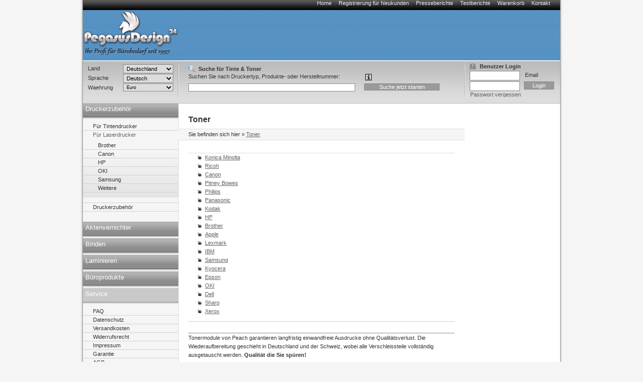

--- FILE ---
content_type: text/html; charset=utf-8
request_url: https://www.pegasusdesign24.de/toner/toner.html
body_size: 9254
content:
<!DOCTYPE html PUBLIC "-//W3C//DTD XHTML 1.0 Transitional//EN" "http://www.w3.org/TR/xhtml1/DTD/xhtml1-transitional.dtd">
<html xmlns="http://www.w3.org/1999/xhtml" lang="de" xml:lang="de">
<head>
<meta http-equiv="Content-Type" content="text/html; charset=utf-8" />

<!-- Peach Laminierfolien, Binderücken, Tintenpatronen, Toner, u.v.m., 9 -->

<TITLE>Peach Laminierfolien, Binderücken, Tintenpatronen, Toner, u.v.m.</TITLE>
<META name="keywords" content="Laminierfolien, Laminiergerät, Binderücken, Bindegerät, Aktenvernichter, Scheidegeräte, Tintenpatronen, Toner, Bürobedarf, Peach" />
<META name="description" content="Günstige Laminierfolien und Binderücken in Schweizer Qualität. Peach Tintenpatronen und Toner, die  Alternative zu teuren original Tintenpatronen. Seit 2001 bekannt für günstige und hochwertige Produkte im Bereich Bürobedarf." />


<meta name="content-language" content="de" />
<meta name="page-topic" content="Computer" />
<meta name="revisit-after" content="10 days" />
<meta name="robots" content="index, follow" />
<meta name="google-site-verification" content="FwGycOC8mMYGWbWMo8saaGmA1qb60Yh5SYLvtMegpuY"/>
<base href="//www.pegasusdesign24.de/" />
<link rel="icon" href="favico.ico" type="image/ico" />
<link rel="shortcut icon" href="favico.ico" />


<link rel="stylesheet" type="text/css" href="css/modernproducts.css" media="screen, projection" />
<link rel="stylesheet" type="text/css" href="css/4/print.css" media="print" />
<link rel="stylesheet" type="text/css" href="css/4/screen.css" media="screen, projection" />
<link rel="stylesheet" type="text/css" href="css/4/parts.css" media="all" />
<!--[if lt IE 7]><link rel="stylesheet" type="text/css" href="css/4/screen_ie6.css" media="all" /><![endif]-->


<!-- Google Analytics Tracking Code -->

<script>
		  (function(i,s,o,g,r,a,m){i['GoogleAnalyticsObject']=r;i[r]=i[r]||function(){
		  (i[r].q=i[r].q||[]).push(arguments)},i[r].l=1*new Date();a=s.createElement(o),
		  m=s.getElementsByTagName(o)[0];a.async=1;a.src=g;m.parentNode.insertBefore(a,m)
		  })(window,document,'script','//www.google-analytics.com/analytics.js','ga');
		
			ga('create', 'UA-384490-17', 'auto');
			ga('send', 'pageview');
					  
</script>

<script type="text/javascript" language="javascript">
	var open_init_menu = false;
	var close_all_menus = false;

		// remote scripting library
		// (c) copyright 2005 modernmethod, inc
		var sajax_debug_mode = false;
		var sajax_request_type = "GET";
		var sajax_target_id = "";
		var sajax_failure_redirect = "";

		function sajax_debug(text) {
			if (sajax_debug_mode)
				alert(text);
		}

 		function sajax_init_object() {
 			sajax_debug("sajax_init_object() called..")

 			var A;

 			var msxmlhttp = new Array(
				'Msxml2.XMLHTTP.5.0',
				'Msxml2.XMLHTTP.4.0',
				'Msxml2.XMLHTTP.3.0',
				'Msxml2.XMLHTTP',
				'Microsoft.XMLHTTP');
			for (var i = 0; i < msxmlhttp.length; i++) {
				try {
					A = new ActiveXObject(msxmlhttp[i]);
				} catch (e) {
					A = null;
				}
			}

			if(!A && typeof XMLHttpRequest != "undefined")
				A = new XMLHttpRequest();
			if (!A)
				sajax_debug("Could not create connection object.");
			return A;
		}

		var sajax_requests = new Array();

		function sajax_cancel() {
			for (var i = 0; i < sajax_requests.length; i++)
				sajax_requests[i].abort();
		}

		function sajax_do_call(func_name, args) {
			var i, x, n;
			var uri;
			var post_data;
			var target_id;

			sajax_debug("in sajax_do_call().." + sajax_request_type + "/" + sajax_target_id);
			target_id = sajax_target_id;
			if (typeof(sajax_request_type) == "undefined" || sajax_request_type == "")
				sajax_request_type = "GET";

			uri = "/toner/toner.html";
			if (sajax_request_type == "GET") {

				if (uri.indexOf("?") == -1)
					uri += "?rs=" + escape(func_name);
				else
					uri += "&rs=" + escape(func_name);
				uri += "&rst=" + escape(sajax_target_id);
				uri += "&rsrnd=" + new Date().getTime();

				for (i = 0; i < args.length-1; i++)
					uri += "&rsargs[]=" + escape(args[i]);

				post_data = null;
			}
			else if (sajax_request_type == "POST") {
				post_data = "rs=" + escape(func_name);
				post_data += "&rst=" + escape(sajax_target_id);
				post_data += "&rsrnd=" + new Date().getTime();

				for (i = 0; i < args.length-1; i++)
					post_data = post_data + "&rsargs[]=" + escape(args[i]);
			}
			else {
				alert("Illegal request type: " + sajax_request_type);
			}

			x = sajax_init_object();
			if (x == null) {
				if (sajax_failure_redirect != "") {
					location.href = sajax_failure_redirect;
					return false;
				} else {
					sajax_debug("NULL sajax object for user agent:\n" + navigator.userAgent);
					return false;
				}
			} else {
				x.open(sajax_request_type, uri, true);
				// window.open(uri);

				sajax_requests[sajax_requests.length] = x;

				if (sajax_request_type == "POST") {
					x.setRequestHeader("Method", "POST " + uri + " HTTP/1.1");
					x.setRequestHeader("Content-Type", "application/x-www-form-urlencoded");
				}

				x.onreadystatechange = function() {
					if (x.readyState != 4)
						return;

					sajax_debug("received " + x.responseText);

					var status;
					var data;
					var txt = x.responseText.replace(/^\s*|\s*$/g,"");
					status = txt.charAt(0);
					data = txt.substring(2);

					if (status == "") {
						// let's just assume this is a pre-response bailout and let it slide for now
					} else if (status == "-")
						alert("Error: " + data);
					else {
						if (target_id != "")
							document.getElementById(target_id).innerHTML = eval(data);
						else {
							try {
								var callback;
								var extra_data = false;
								if (typeof args[args.length-1] == "object") {
									callback = args[args.length-1].callback;
									extra_data = args[args.length-1].extra_data;
								} else {
									callback = args[args.length-1];
								}
								callback(eval(data), extra_data);
							} catch (e) {
								sajax_debug("Caught error " + e + ": Could not eval " + data );
							}
						}
					}
				}
			}

			sajax_debug(func_name + " uri = " + uri + "/post = " + post_data);
			x.send(post_data);
			sajax_debug(func_name + " waiting..");
			delete x;
			return true;
		}

		
		// wrapper for ajax_search_results
		function x_ajax_search_results() {
			sajax_do_call("ajax_search_results",
				x_ajax_search_results.arguments);
		}

		function getCurrency() {
	return "Euro";
}
function getQuery() {
	return document.getElementById("search_query").value;
}

</script>
<script type="text/javascript" src="js/menu.js"></script>
<script type="text/javascript" src="js/position.js"></script>
<script type="text/javascript" src="js/func.js"></script>
<script type="text/javascript" src="js/jquery.js"></script>
<script type="text/javascript" src="js/jq-innerfade.js"></script>
<script type="text/javascript">
$(document).ready(
	function(){
		$('ul#header_banners').innerfade({
			speed: 3000,
			timeout: 8000,
			type: 'sequence'
		});
});
</script>
<link href="css/4/tablesorter.css" rel="stylesheet" type="text/css"/>
<link href="css/4/tabledef.css" rel="stylesheet" type="text/css"/>
<script src="js/tablesorter.js" type="text/javascript"></script>
<script src="js/jquery.qtip-1.0.0-rc3.min.js" type="text/javascript"></script>

            <link rel="canonical" href="https://www.pegasusdesign24.de/toner/toner.html">
    </head>
<body>
<div id="ajaxSearchDiv"></div>
<div id="wrap">
    	<ul id="headernavi">
        <li><a href="./" title="">Home</a></li>
				<li><a href="signup.php" title="" rel="nofollow">Registrierung für Neukunden</a></li>
    	<li><a href="pressreviews.php" title="">Presseberichte</a></li>
    	<li><a href="testreviews.php" title="">Testberichte</a></li>
		<li><a href="basket.php" title="" rel="nofollow">Warenkorb</a></li>
		<li><a href="contact.php" title="">Kontakt</a></li>
		    </ul>
		    <div id="head"  style="background-image: url(images/sitelogo/pegasusdesign/pegasus_logo.jpg);background-repeat:no-repeat;">
				<div id="logo" >
				<a href="./">
										<p>&nbsp;</p>
									</a>
			</div>
			<div id="topbanner">
							</div>
	    </div>
    <div id="container">
		<div style="display:block;float:right;margin:0;position:relative;width:760px;">
			<div id="content" style="margin:0;float:left;"  >
						    												<h1>
    Toner</h1>

<!-- Breadcrumbs -->
<div id="breadcrumbs">
    <p>Sie befinden sich hier</p>
    <ol>
        	         <li>&raquo; <a href="//www.pegasusdesign24.de/toner/toner.html">Toner</a></li>
	         	         	                    </ol>
</div>

<!-- Categories OnTop -->

<!-- Products OnTop -->
    

<!-- Categorie Promotion Images -->

<!-- Printer Models -->
            <!-- OEM List -->
        
        			<form method="get" style="margin: 0 0 0 0">
	<table width="100%" border="0" cellpadding="0" cellspacing="0">
		<tr valign="top">
		  <td width="30%">
					</td>
			<td width="30%">
					</td>
		</tr>
	</table>
	</form>

		<ul id="brandline">
					<li><a href="//www.pegasusdesign24.de/toner/Konica Minolta/toner-konica minolta.html">Konica Minolta</a></li>
						<li><a href="//www.pegasusdesign24.de/toner/Ricoh/toner-ricoh.html">Ricoh</a></li>
						<li><a href="//www.pegasusdesign24.de/toner/Canon/toner-canon.html">Canon</a></li>
						<li><a href="//www.pegasusdesign24.de/toner/Pitney Bowes/toner-pitney bowes.html">Pitney Bowes</a></li>
						<li><a href="//www.pegasusdesign24.de/toner/Philips/toner-philips.html">Philips</a></li>
						<li><a href="//www.pegasusdesign24.de/toner/Panasonic/toner-panasonic.html">Panasonic</a></li>
						<li><a href="//www.pegasusdesign24.de/toner/Kodak/toner-kodak.html">Kodak</a></li>
						<li><a href="//www.pegasusdesign24.de/toner/HP/toner-hp.html">HP</a></li>
						<li><a href="//www.pegasusdesign24.de/toner/Brother/toner-brother.html">Brother</a></li>
						<li><a href="//www.pegasusdesign24.de/toner/Apple/toner-apple.html">Apple</a></li>
						<li><a href="//www.pegasusdesign24.de/toner/Lexmark/toner-lexmark.html">Lexmark</a></li>
						<li><a href="//www.pegasusdesign24.de/toner/IBM/toner-ibm.html">IBM</a></li>
						<li><a href="//www.pegasusdesign24.de/toner/Samsung/toner-samsung.html">Samsung</a></li>
						<li><a href="//www.pegasusdesign24.de/toner/Kyocera/toner-kyocera.html">Kyocera</a></li>
						<li><a href="//www.pegasusdesign24.de/toner/Epson/toner-epson.html">Epson</a></li>
						<li><a href="//www.pegasusdesign24.de/toner/OKI/toner-oki.html">OKI</a></li>
						<li><a href="//www.pegasusdesign24.de/toner/Dell/toner-dell.html">Dell</a></li>
						<li><a href="//www.pegasusdesign24.de/toner/Sharp/toner-sharp.html">Sharp</a></li>
						<li><a href="//www.pegasusdesign24.de/toner/Xerox/toner-xerox.html">Xerox</a></li>
				</ul>
	
	
        <div class="peach-information"><p><strong></strong></p><hr />Tonermodule von Peach garantieren langfristig einwandfreie Ausdrucke ohne Qualitätsverlust. Die Wiederaufbereitung geschieht in Deutschland und der Schweiz, wobei alle Verschleissteile vollständig ausgetauscht werden. <strong>Qualität die Sie spüren!</strong><p /><p>Dort wo wir Ihnen kein Alternativprodukt anbieten können, erhalten Sie das Orginalprodukt <strong>bis zu 10%</strong> unter dem unverbindlichen Listenpreis des Originalherstellers.<hr /></p><p /><br><br></div>

        <!-- Products without printers> -->
        
        
        <div class="content_padding">
                    </div>

    
<!-- Products -->
    <!-- Product List -->
    

<!--  Complementary Products (products promotion bottom) -->

<!--  Complementary Products (products ontop) -->
    

<script>
    var initialState = true;
    var jQueryCollapseInstance;

    (function ($) {
        $('.product__list__item__min-toggle').click(showAll);
        $('.product__list__item__min-toggle-hide').click(showNone);
        $('.add-to-cart').click(addToCart);
        $('.keep-shopping').click(closeOverlay);
        $('.product__list__item__overlay').click(closeOverlay);

        $('.to-basket').click(function(e) {
            e.preventDefault();
            window.location.href = '/basket.php';
        });


    })(jQuery);

    function closeOverlay(e) {
        e.preventDefault();
        $('a').removeClass('blur');
        $('.product__list__item__overlay').hide();
    }

    function addToCart(e) {
        e.preventDefault();
        var product = e.target.getAttribute('data-product');
        console.log(product);
        $(e.target).closest('a').addClass('blur');
        $('.product__list__item__overlay').hide();
        $('#product__list__item_load-'+product).show();

        $.ajax({
           type: 'POST',
           url: '/basket.php',
           data: $('#basketForm' + product).serialize(),
           success: function (data) {
                $('#product__list__item_load-'+product).hide();
                $('#product__list__item_added-'+product).show();
           }
        });
    }


    function showAll(e) {
        e.preventDefault();
        var toggleid = e.target.getAttribute('data-toggleid');
        $('.toggle' + toggleid).removeClass('product__list__item__min');
        $('.toggle' + toggleid).removeClass('active');
        $('.hide' + toggleid).addClass('active');
        $('.toggler' + toggleid).hide();
        $('.hider' + toggleid).show();
    }

    function showNone(e) {
        console.log('showNone');
        e.preventDefault();
        var toggleid = e.target.getAttribute('data-toggleid');
        $('.toggle' + toggleid).slice(1).addClass('product__list__item__min');
        $('.product__list__item__mins.toggle' + toggleid).removeClass('product__list__item__min');
        $('.product__list__item__mins_label').removeClass('product__list__item__min');
        $('.toggle' + toggleid).addClass('active');
        $('.hide' + toggleid).removeClass('active');
        $('.toggler' + toggleid).show();
        $('.hider' + toggleid).hide();
        $('html, body').animate({
            scrollTop: $('.toggler' + toggleid).offset().top - 200
        }, 0);
    }

</script>
			</div>
									<div id="sidebar" style="float:left;position:relative;width:189px;">
					




			</div>
						<div style="clear:both;width:500px">&nbsp;</div>
		</div>

		<div id="navigation">
            <script type="text/javascript">
    function switchit(list){
    var listElementStyle=document.getElementById(list).style;
    if (listElementStyle.display=="none"){
    listElementStyle.display="block";
    }
    else {
    listElementStyle.display="none";
    }
    }
    </script>


<h3><a href="javascript:switchit('drucken')" class="topcat">Druckerzubehör</a></h3><ul id="drucken" style="display:none;"><li> <a href="javascript:switchit('tinte')">Für Tintendrucker</a><ul id="tinte" style="display:none;"><li> <a href="//www.pegasusdesign24.de/tinte/Brother/tinte-brother.html">Brother</a></li><li><a href="//www.pegasusdesign24.de/tinte/Canon/tinte-canon.html">Canon</a></li><li><a href="//www.pegasusdesign24.de/tinte/Epson/tinte-epson.html">Epson</a></li><li><a href="//www.pegasusdesign24.de/tinte/HP/tinte-hp.html">HP</a></li><li><a href="//www.pegasusdesign24.de/tinte/tinte.html">Weitere</a></li></ul></li><li><a href="javascript:switchit('toner')" class='strong'>Für Laserdrucker</a><ul id="toner" style="display:none;"><li> <a href="//www.pegasusdesign24.de/toner/Brother/toner-brother.html">Brother</a></li><li><a href="//www.pegasusdesign24.de/toner/Canon/toner-canon.html">Canon</a></li><li><a href="//www.pegasusdesign24.de/toner/HP/toner-hp.html">HP</a></li><li><a href="//www.pegasusdesign24.de/toner/OKI/toner-oki.html">OKI</a></li><li><a href="//www.pegasusdesign24.de/toner/Samsung/toner-samsung.html">Samsung</a></li><li><a href="//www.pegasusdesign24.de/toner/toner.html">Weitere</a></li></ul></li><li><a href="javascript:switchit('druckerzubehr')">Druckerzubehör</a><ul id="druckerzubehr" style="display:none;"><li> <a href="javascript:switchit('druckerzubehrcombi-pack')">Combi Pack</a><ul id="druckerzubehrcombi-pack" style="display:none;"><li> <a href="//www.pegasusdesign24.de/combi_pack/Brother/combi_pack-brother.html">Brother</a></li><li><a href="//www.pegasusdesign24.de/combi_pack/Canon/combi_pack-canon.html">Canon</a></li><li><a href="//www.pegasusdesign24.de/combi_pack/Epson/combi_pack-epson.html">Epson</a></li><li><a href="//www.pegasusdesign24.de/combi_pack/HP/combi_pack-hp.html">HP</a></li><li><a href="//www.pegasusdesign24.de/combi_pack/Lexmark/combi_pack-lexmark.html">Lexmark</a></li><li><a href="//www.pegasusdesign24.de/combi_pack/combi_pack.html">Weitere</a></li></ul></li><li><a href="//www.pegasusdesign24.de/farbbänder/farbbänder.html">Farbbänder</a></li><li><a href="javascript:switchit('druckerzubehrfoto-pack')">Foto Pack</a><ul id="druckerzubehrfoto-pack" style="display:none;"><li> <a href="//www.pegasusdesign24.de/foto_pack/Epson/foto_pack-epson.html">Epson</a></li><li><a href="//www.pegasusdesign24.de/foto_pack/HP/foto_pack-hp.html">HP</a></li><li><a href="//www.pegasusdesign24.de/foto_pack/foto_pack.html">Weitere</a></li></ul></li><li><a href="//www.pegasusdesign24.de/fotopapiere/fotopapiere.html">Fotopapiere</a></li><li><a href="//www.pegasusdesign24.de/plotter/plotter.html">Plotter</a></li><li><a href="//www.pegasusdesign24.de/refill-kit/refill-kit.html">Refill-Kit</a></li><li><a href="//www.pegasusdesign24.de/resetter/resetter.html">Resetter</a></li><li><a href="javascript:switchit('druckerzubehrthermorollen')">Thermorollen</a><ul id="druckerzubehrthermorollen" style="display:none;"><li> <a href="//www.pegasusdesign24.de/thermorollen/Brother/thermorollen-brother.html">Brother</a></li><li><a href="//www.pegasusdesign24.de/thermorollen/Philips/thermorollen-philips.html">Philips</a></li><li><a href="//www.pegasusdesign24.de/thermorollen/Panasonic/thermorollen-panasonic.html">Panasonic</a></li><li><a href="//www.pegasusdesign24.de/thermorollen/Sharp/thermorollen-sharp.html">Sharp</a></li><li><a href="//www.pegasusdesign24.de/thermorollen/thermorollen.html">Weitere</a></li></ul></li></ul></li></ul></ul><h3><a href="javascript:switchit('aktenvernichter')" class="topcat">Aktenvernichter</a></h3><ul id="aktenvernichter" style="display:none;"><li> <a href="//www.pegasusdesign24.de/am_arbeitsplatz/am_arbeitsplatz.html">Am Arbeitsplatz</a></li><li><a href="//www.pegasusdesign24.de/mikropartikel_(p5_-_ca_2100_partikel)/mikropartikel_(p5_-_ca_2100_partikel).html">Mikropartikel (P5 - ca 2100 Partikel)</a></li><li><a href="//www.pegasusdesign24.de/partikelschnitt_(p4_-_ca_421_partikel)/partikelschnitt_(p4_-_ca_421_partikel).html">Partikelschnitt (P4 - ca 421 Partikel)</a></li><li><a href="//www.pegasusdesign24.de/streifenschnitt_(p2_-_ca_36_streifen)/streifenschnitt_(p2_-_ca_36_streifen).html">Streifenschnitt (P2 - ca 36 Streifen)</a></li><li><a href="//www.pegasusdesign24.de/weiteres/weiteres.html">Weiteres</a></li><li><a href="//www.pegasusdesign24.de/zu_hause/zu_hause.html">Zu Hause</a></li></ul></ul><h3><a href="javascript:switchit('binden')" class="topcat">Binden</a></h3><ul id="binden" style="display:none;"><li> <a href="javascript:switchit('bindendrahtbindung')">Drahtbindung</a><ul id="bindendrahtbindung" style="display:none;"><li> <a href="//www.pegasusdesign24.de/drahtbindegeräte/drahtbindegeräte.html">Drahtbindegeräte</a></li><li><a href="//www.pegasusdesign24.de/drahtbinderücken/drahtbinderücken.html">Drahtbinderücken</a></li><li><a href="//www.pegasusdesign24.de/binden/drahtbindung/einbanddeckel/einbanddeckel.html">Einbanddeckel</a></li></ul></li><li><a href="javascript:switchit('bindenpapierbindung')">Papierbindung</a><ul id="bindenpapierbindung" style="display:none;"><li> <a href="//www.pegasusdesign24.de/papier_zubehör/papier_zubehör.html">Papier Zubehör</a></li><li><a href="//www.pegasusdesign24.de/papierbindegeräte/papierbindegeräte.html">Papierbindegeräte</a></li></ul></li><li><a href="javascript:switchit('bindenplastikbindung')">Plastikbindung</a><ul id="bindenplastikbindung" style="display:none;"><li> <a href="//www.pegasusdesign24.de/binden/plastikbindung/einbanddeckel/einbanddeckel.html">Einbanddeckel</a></li><li><a href="//www.pegasusdesign24.de/plastikbindegeräte/plastikbindegeräte.html">Plastikbindegeräte</a></li><li><a href="javascript:switchit('bindenplastikbindungplastikbindercken')">Plastikbinderücken</a><ul id="bindenplastikbindungplastikbindercken" style="display:none;"><li> <a href="//www.pegasusdesign24.de/binderücken_-_10mm,_65_blatt/binderücken_-_10mm,_65_blatt.html">Binderücken - 10mm, 65 Blatt</a></li><li><a href="//www.pegasusdesign24.de/binderücken_-_12mm,_95_blatt/binderücken_-_12mm,_95_blatt.html">Binderücken - 12mm, 95 Blatt</a></li><li><a href="//www.pegasusdesign24.de/binderücken_-_14mm,_125_blatt/binderücken_-_14mm,_125_blatt.html">Binderücken - 14mm, 125 Blatt</a></li><li><a href="//www.pegasusdesign24.de/binderücken_-_16mm,_145_blatt/binderücken_-_16mm,_145_blatt.html">Binderücken - 16mm, 145 Blatt</a></li><li><a href="//www.pegasusdesign24.de/binderücken_-_6mm,_25_blatt/binderücken_-_6mm,_25_blatt.html">Binderücken - 6mm, 25 Blatt</a></li><li><a href="//www.pegasusdesign24.de/binderücken_-_8mm,_45_blatt/binderücken_-_8mm,_45_blatt.html">Binderücken - 8mm, 45 Blatt</a></li></ul></li></ul></li><li><a href="javascript:switchit('bindenthermobindung')">Thermobindung</a><ul id="bindenthermobindung" style="display:none;"><li> <a href="javascript:switchit('bindenthermobindungthermo-zubehr')">Thermo Zubehör</a><ul id="bindenthermobindungthermo-zubehr" style="display:none;"><li> <a href="//www.pegasusdesign24.de/bindemappen_für_100_blatt/bindemappen_für_100_blatt.html">Bindemappen Für 100 Blatt</a></li><li><a href="//www.pegasusdesign24.de/bindemappen_für_120_blatt/bindemappen_für_120_blatt.html">Bindemappen Für 120 Blatt</a></li><li><a href="//www.pegasusdesign24.de/bindemappen_für_15_blatt/bindemappen_für_15_blatt.html">Bindemappen Für 15 Blatt</a></li><li><a href="//www.pegasusdesign24.de/bindemappen_für_30_blatt/bindemappen_für_30_blatt.html">Bindemappen Für 30 Blatt</a></li><li><a href="//www.pegasusdesign24.de/bindemappen_für_40_blatt/bindemappen_für_40_blatt.html">Bindemappen Für 40 Blatt</a></li><li><a href="//www.pegasusdesign24.de/bindemappen_für_60_blatt/bindemappen_für_60_blatt.html">Bindemappen Für 60 Blatt</a></li><li><a href="//www.pegasusdesign24.de/bindemappen_für_80_blatt/bindemappen_für_80_blatt.html">Bindemappen Für 80 Blatt</a></li></ul></li><li><a href="//www.pegasusdesign24.de/thermobindegeräte/thermobindegeräte.html">Thermobindegeräte</a></li></ul></li></ul></ul><h3><a href="javascript:switchit('laminieren')" class="topcat">Laminieren</a></h3><ul id="laminieren" style="display:none;"><li> <a href="javascript:switchit('laminierenlaminierfolien')">Laminierfolien</a><ul id="laminierenlaminierfolien" style="display:none;"><li> <a href="//www.pegasusdesign24.de/a4_folien/a4_folien.html">A4 Folien</a></li><li><a href="//www.pegasusdesign24.de/weitere_folien/weitere_folien.html">Weitere Folien</a></li></ul></li><li><a href="javascript:switchit('laminierenlaminiergert')">Laminiergerät</a><ul id="laminierenlaminiergert" style="display:none;"><li> <a href="//www.pegasusdesign24.de/a3_laminiergeräte/a3_laminiergeräte.html">A3 Laminiergeräte</a></li><li><a href="//www.pegasusdesign24.de/a4_laminiergeräte/a4_laminiergeräte.html">A4 Laminiergeräte</a></li></ul></li></ul></ul><h3><a href="javascript:switchit('buerozubehoer')" class="topcat">Büroprodukte</a></h3><ul id="buerozubehoer" style="display:none;"><li> <a href="//www.pegasusdesign24.de/ausverkauf/ausverkauf.html">Ausverkauf</a></li><li><a href="//www.pegasusdesign24.de/elektronik/elektronik.html">Computerzubehör</a></li><li><a href="//www.pegasusdesign24.de/etikettendrucker/etikettendrucker.html">Etikettendrucker</a></li><li><a href="//www.pegasusdesign24.de/handy_zubehör/handy_zubehör.html">Handy Zubehör</a></li><li><a href="//www.pegasusdesign24.de/heften,_kleben/heften,_kleben.html">Heften, Kleben</a></li><li><a href="//www.pegasusdesign24.de/hygiene_und_schutz/hygiene_und_schutz.html">Hygiene und Schutz</a></li><li><a href="//www.pegasusdesign24.de/lochen/lochen.html">Lochen</a></li><li><a href="//www.pegasusdesign24.de/ordnen,_registrieren/ordnen,_registrieren.html">Ordnen, Registrieren</a></li><li><a href="//www.pegasusdesign24.de/papier,_papierprodukte/papier,_papierprodukte.html">Papier, Papierprodukte</a></li><li><a href="//www.pegasusdesign24.de/rechner/rechner.html">Rechner</a></li><li><a href="//www.pegasusdesign24.de/reinigungsprodukte/reinigungsprodukte.html">Reinigungsprodukte</a></li><li><a href="javascript:switchit('schneiden')">Schneiden</a><ul id="schneiden" style="display:none;"><li> <a href="//www.pegasusdesign24.de/hebelschneider/hebelschneider.html">Hebelschneider</a></li><li><a href="//www.pegasusdesign24.de/rollenschneider/rollenschneider.html">Rollenschneider</a></li></ul></li><li><a href="//www.pegasusdesign24.de/schnäppchen/schnäppchen.html">Schnäppchen</a></li><li><a href="//www.pegasusdesign24.de/schreiben,_markieren/schreiben,_markieren.html">Schreiben, Markieren</a></li><li><a href="//www.pegasusdesign24.de/vakuumieren/vakuumieren.html">Vakuumieren</a></li><li><a href="//www.pegasusdesign24.de/verschiedenes/verschiedenes.html">Verschiedenes</a></li><li><a href="//www.pegasusdesign24.de/zeichnen/zeichnen.html">Zeichnen</a></li></ul></li></ul>
 <SCRIPT LANGUAGE='javascript'>switchit('toner');</SCRIPT>  <SCRIPT LANGUAGE='javascript'>switchit('drucken');</SCRIPT> 

<h3 class="service"	>Service</h3>
<ul>
    <!-- faq.php -->
        <li>
        <a href='faq.php'>FAQ</a>    </li>
    
    <!-- Global service pages -->
    
				<LI>
											<A href="service/datenschutz.html">Datenschutz</A>
									</LI>
		
				<LI>
											<A href="service/versandkosten.html">Versandkosten</A>
									</LI>
		
				<LI>
											<A href="service/widerrufsrecht.html">Widerrufsrecht</A>
									</LI>
		
				<LI>
											<A href="service/impressum.html">Impressum</A>
									</LI>
		
				<LI>
											<A href="service/garantie.html">Garantie</A>
									</LI>
		
				<LI>
											<A href="service/agb.html">AGB</A>
									</LI>
		
				<LI>
											<A href="service/kontakt.html">Kontakt</A>
									</LI>
		

	<!-- Other service pages -->
    </ul>




        </div>
    	<div style="clear:both;width:1000px;">&nbsp;</div>
    </div>
    <div  id="search" >
        <fieldset id="country-information">
            <legend>Informationen zu Land &amp; Sprache</legend>
            <dl>
                <dt>
                    <label>Land</label>
                </dt>
                <dd>
                                    <select name="country" onchange="location.href=this.options[this.selectedIndex].value" style="font-size:11px">
			                              <option value="/toner/toner.html?country=11">Belgique</option>
                                                                            <option value="/toner/toner.html?country=17">Česká republika</option>
                                                                            <option value="/toner/toner.html?country=41">Danmark</option>
                                                                            <option value="/toner/toner.html?country=13" selected>Deutschland</option>
                                                                            <option value="/toner/toner.html?country=35">Eesti</option>
                                                                            <option value="/toner/toner.html?country=45">Elláda</option>
                                                                            <option value="/toner/toner.html?country=18">España</option>
                                                                            <option value="/toner/toner.html?country=5">France</option>
                                                                            <option value="/toner/toner.html?country=46">Ireland</option>
                                                                            <option value="/toner/toner.html?country=21">Italia</option>
                                                                            <option value="/toner/toner.html?country=49">Kýpros</option>
                                                                            <option value="/toner/toner.html?country=36">Latvija</option>
                                                                            <option value="/toner/toner.html?country=43">Liechtenstein</option>
                                                                            <option value="/toner/toner.html?country=33">Lietuva</option>
                                                                            <option value="/toner/toner.html?country=40">Luxemburg</option>
                                                                            <option value="/toner/toner.html?country=19">Magyarország</option>
                                                                            <option value="/toner/toner.html?country=7">Nederland</option>
                                                                            <option value="/toner/toner.html?country=3">Österreich</option>
                                                                            <option value="/toner/toner.html?country=8">Polska</option>
                                                                            <option value="/toner/toner.html?country=34">Portugal</option>
                                                                            <option value="/toner/toner.html?country=48">România</option>
                                                                            <option value="/toner/toner.html?country=1">Schweiz</option>
                                                                            <option value="/toner/toner.html?country=42">Suomi</option>
                                                                            <option value="/toner/toner.html?country=47">Sverige</option>
                                                                    </select>
                </dd>
		
                <dt>
                    <label>Sprache</label>
                </dt>
                <dd>
                                        <select name="language" id="language" onChange="location.href='/toner/toner.html?language='+this.options[this.selectedIndex].value" style="font-size:11px">
			                               	<option value="1" selected>Deutsch</option>
                    												<option value="5">Française</option>
												<option value="2">English</option>
					                    </select>
                </dd>
		            <dt><label>Waehrung</label></dt>
            <dd>
                <form action="/handler.php" method="post">
                                        <select name="currency" onChange="javascript: this.form.submit();" style="font-size: 9px;">
                                                <option value="2" selected>Euro</option>
                                            </select>
                </form>
            </dd>
		        </dl>
        </fieldset>
        <script language="javascript" type="text/javascript">
        var search_note = "<b>Such Info</b><br /><br />Geben Sie im Suchfeld links die Bezeichnung Ihres Druckers, des gesuchten Tonermoduls oder der Tintenpatrone ein. Sie erhalten nach dem Klick auf 'GO' eine Auswahl der gefundenen Produkte.<br /><br />Falls Sie sich nicht an die genaue Bezeichnung erinnern, könne Sie auch nur einen Teilbegriff eingeben. Wenn Sie z.B. wissen, dass der Modelltyp die Nummer 155 enthält, geben Sie diese ein.<br /><br />Werden nicht den Kriterein entsprechende Produkte gefunden, wird gemäss dem Suchbegriff eine Auswahl angezeigt.<br /><br />Es ist auch möglich eine Artikelnummer oder einen Text wie z.B. 'laminieren' einzugeben.";        function search3t()
        {
          $('#search-ajax-feedback').html($('#search-ajax-wait').html());
          $('.ss_result').html('');
          $.post("searchsvc3t.php",
                  $('#search_form_fulltextH').serialize(),
                  function(data)
                  {
        			//window.alert('1');
                    $('#search-ajax-feedback').html('');
                    $('#result_header').html(data.header);
                    $('#products_header').html(data.products_header);
                    if (data.products_result)
                    {
                      $('#products_info').html(data.products_info);
                      $('#products_result').html(data.products_result);
                      $('#product-grid table.ts-grid-gtable').tablesorter({
                          headers: { 5: { sorter: false} },
                          widgets: ['zebra'],
                          headerTable: $('#product-grid table.ts-grid-htable')
                      });
                    }
                    $('#printers_header').html(data.printers_header);
                    if (data.printers_result)
                    {
                      $('#printers_info').html(data.printers_info);
                      $('#printers_result').html(data.printers_result);
                      $('#printer-grid table.ts-grid-gtable').tablesorter({
                          headers: { 5: { sorter: false} },
                          widgets: ['zebra'],
                          headerTable: $('#printer-grid table.ts-grid-htable')
                      });
                    }
                    $('#others_header').html(data.others_header);
                    if (data.others_result)
                    {
                      $('#others_info').html(data.others_info);
                      $('#others_result').html(data.others_result);
                      $('#other-grid table.ts-grid-gtable').tablesorter({
                          headers: { 4: { sorter: false} },
                          widgets: ['zebra'],
                          headerTable: $('#other-grid table.ts-grid-htable')
                      });
                    }
                    $('#result_footer').html(data.footer);
                    $('table tr').click(function(){
                      window.location.href = $('div#' + 'i_' + this.id).html();
                    });
                    $('a.ts-grid-titlebar-close').click(function()
                    {
                      $(this).blur();
                      var obj = $(this).children('span');
                      if ($(obj).hasClass('slide-up'))
                         $(obj).removeClass('slide-up').addClass('slide-down');
                      else
                         $(obj).removeClass('slide-down').addClass('slide-up');
                      var gid = $(this).parents('div.ts-grid').attr('id');
                      $('#' + gid + ' .slider').slideToggle('slow');
                    });
                    $('.contentblock').hide();
                    $('h1').hide();
                    $('#produkte-promo').hide();
                  },
                  "json"
             );
        }
        $(document).ready(function(){
     	   $('#search_tip').each(function()
     	   {
     	      $(this).qtip({
     	         content: search_note,
     	         style: 'cream'
     	      });
     	   });
     	   
     	});
        </script>

        <fieldset id="product-search" >
            <legend >Suche für Tinte & Toner</legend>
			<p><div style="width: 334px;float: left;">Suchen Sie nach Druckertyp, Produkte- oder Herstellnummer:</div>
                  <span class="search_info">
                    <img id="search_tip" alt="Search info" src="images/info15.gif" style="vertical-align:bottom;" />
                  </span>
            </p>
            <p>
                <form name="search_form_fulltext" id="search_form_fulltextH" method="get" action="index.php">
                    <input  type="text" name="search" value="" class="sbh" style="width: 326px;"/>
                    <input type="hidden" name="lang" value="CH" />

                    <input type="submit" value="Suche jetzt starten" class="sbh button" style="margin-left: 18px;" />
                    <div id="search-ajax-feedback" class="ajax_feedback"></div>
	                  <div id="search-ajax-wait" class="hideme">
	                    <div class="ajax_wait_right">
	                      <img src="images/ajax-loader.gif" alt="Searching" />
	                    </div>
	                  </div>
                                        <div style="clear: both; margin-top: 0px; padding-top: 0px;">
                    </div>
                </form>
            </p>
        </fieldset>
	        <fieldset id="login">
                            <legend>Benutzer Login</legend>
                <p>
                    <form method="post" action="login.php" name="h_loginForm">
                        <input style="line-height:15px;" tabindex="1" name="login" type="text" value="" onblur="if(this.value=='')this.value=''" onfocus="if(this.value=='Benutzername')this.value=''" />
                        <div style="overflow: hidden; padding-top: 2px; padding-left: 10px;">Email</div>
                        <input style="line-height:15px;" tabindex="2" name="password" type="password" value="" onblur="if(this.value=='')this.value=''" onfocus="if(this.value=='Passwort')this.value=''" />
                        <input tabindex="3" type="submit" value="Login" class="button" /><br />
                        <input type="hidden" name="action" value="login" />
                    </form>
                </p>
				<a tabindex="4" style="clear: both; float: left; padding-left: 1px; overflow: hidden;line-height:10px;" href="login_forget_password.php">Passwort vergessen</a>

                    </fieldset>
	    </div>
    <div id="foot">
        <p>
							PRT GmbH, CH - 8044 Zürich Copyright (c)(V2) 2026<br /><br />
				Alle Rechte vorbehalten. Versandkosten max. 5,90 Euro / 9.90 CHF. Druckfehler, Liefermöglichkeiten, Technische Änderungen vorbehalten. Es gelten unsere AGB.</p>
				   <p class="hinweis">
            <strong>Hinweis:</strong>

            Kompatible und Refill- Tintenpatronen, Druckerpatronen und Toner stehen in keiner Verbindung zu den Original- Patronen der jeweiligen Hersteller. Alle angegebenen Firmen- und Markennamen und Warenzeichen sind Eigentum Ihrer Inhaber und dienen lediglich zur Identifikation und Beschreibung der Produkte.        </p>
	</div>
</div>

</body>
</html>


--- FILE ---
content_type: text/css
request_url: https://www.pegasusdesign24.de/css/4/screen.css
body_size: 2403
content:
/*
Datei: screen.css
Verwendung: Stylesheet Screen
Autor: insyma (VELS)
Edit: 01. Mai 2007
*/

/* ############################################
	Allgemeines
############################################ */

* {
	list-style: none;
	margin: 0;
	padding: 0;
	font-family: "Lucida Grande", "Lucida Sans Unicode", Verdana, sans-serif;
}
body {
	font-size: 62.5%;
	background: #F5F5F5;
	color: #333;
}
fieldset {
	border: none;
}
a {
	/* color: #1C47CA; */
	color: #616161;
}
table {
	border-spacing: 0;
	border-collapse: collapse;
}
td {
	vertical-align: top;
	padding: .25em .5em;
	border-bottom: 1px solid #DDD;
}
tr.alt td {
	background: #F5F5F5;
}
div#wrap {
	width: 950px;
	margin: 0 auto;
	padding: 0 10px;
	font-size: 110%;
	background: url(../../images/layout/4/bg.gif) repeat-y center;
	position: relative;
}


/* ############################################
	Header-Navigation
############################################ */

ul#headernavi {
	text-align: right;
	padding: 0 20px 0 0;
	height: 20px;
	background: url(../../images/layout/4/head_navi.gif) repeat-x #000;
	color: #EEE;
}
ul#headernavi li {
	display: inline;
	margin: 0 0 0 1em;
}
ul#headernavi a {
	color: #EEE;
	text-decoration: none;
}
ul#headernavi a:hover {
	text-decoration: underline;
	color: #FFF;
}


/* ############################################
	Header
############################################ */

div#head {
	height: 100px;
	background: url(../../images/layout/4/head.gif) repeat-x #616161;
}
div#logo {
	float:left;
	width:380px;
	height:80px;
	max-height:80px;
	margin: 10px 10px 10px 5px;
}
div#logo p {
	height:80px;
	width:380px;
}
div#logo h1 {
	line-height:3.5em;
	height:80px;
	width:380px;
	color:white;
}
div#topbanner {
	float:left;
	width:540px;
	height:70px;
	max-height:70px;
	margin: 15px 10px 15px 5px;

}
#header_banners {
	overflow: hidden;
}
#header_banners li{
	position:relative;
	display:none;
}

/* ############################################
	Header Promo Link
############################################ */

div#head p.promolink {
	float: right;
	width: 380px;
	margin: 15px 0 0 0;
}
div#head p.promolink a {
	float: left;
	width: 320px;
	height: 60px;
	color: #FFF;
	margin: 0;
	padding: 10px 0 0 60px;
	text-decoration: none;
	/*background-position: top left;
	background-repeat: no-repeat;*/
}
div#head a#promolink-printerchecker {
	background-image: url(../../images/layout/4/promolink_printerchekcer.gif);
}
div#head a#promolink-register {
	background-image: url(../../images/layout/4/promolink_register.gif);
}
div#head p.promolink a:hover {
	background-position: bottom left;
}
div#head p.promolink strong {
	display: block;
}

div#head input.promo{
	background: url(../../images/layout/4/input_button.gif) no-repeat;
	float: right;
	width: 78px;
	height: 19px;
	margin: -23px 5px 0 0px;
	padding: 0 0 0 0px;
	border: none;
}


/* ############################################
	Suche / Login / Sprachinformationen
############################################ */

div#search {
	position: absolute;
	z-index: 99;
	top: 121px;
	left: 10px;
	padding: 5px 0;
	height: 74px;
	background: url(../../images/layout/4/search.gif) no-repeat #DDD;
	border-bottom: 1px solid #BBB;
	overflow: hidden;
	width: 950px;
}
div#search input, div#search select {
	border: 1px solid #888;
	padding: 1px 2px;
	font-size: 99%;
}
/*div#search input.button:hover {
	background: url(../../images/layout/4/input_button.gif) repeat-x bottom left #ff6634;
 }*/
div#search legend {
	font-weight: bold;
	margin: 0 0 .3em 0;
}
fieldset#login {
	width: 180px;
	height: 80px;
	padding-left: 10px;
	float: left;
}
fieldset#login legend {
	background: url(../../images/layout/4/icon_login.gif) no-repeat center left;
	padding: 0 0 0 20px;
}
fieldset#login input {
	width: 94px;
	margin: 0 0 2px 0;
	float: left;
}
fieldset#login input.button {
/*
	margin: 0;
	padding: 0px 5px 2px 0px;
        text-align: right;
	float: right;
	cursor: pointer;
	width: 56px;
	background: url(../../images/layout/4/input_button_small.gif) no-repeat;
*/
	background-color: #9a9a9a;
	border: 1px solid #888;
	color: #fff;
	width: 60px;
	margin-left: 8px;
	cursor: pointer;
}
fieldset#product-search {
	float: left;
	width: 530px;
	padding: 0 20px 0 10px;
	margin: 5px 0px 0px;
	/*position: absolute;*/
}
fieldset#product-search legend {
	background: url(../../images/layout/4/icon_suche.png) no-repeat center left;
	padding: 0 0 0 20px;
}
fieldset#product-search input.sbh {
	width: 356px;
	float: left;
	margin: 5px 0 0 0;
}
fieldset#product-search input.button {
	background-color: #9a9a9a;
	border: 1px solid #888;
	color: #fff;
	width: 150px;
	padding: 0;
	cursor: pointer;
}
fieldset#country-information {
	float: left;
	width: 170px;
	padding: 2px 20px 0 10px;
}
fieldset#country-information legend {
	display: none;
}
fieldset#country-information select {
	width: 100px;
	margin: 0 0 .1em 0;
}
fieldset#country-information dt {
	float: left;
	padding: .2em 0 0 0;
	width: 50px;
}
fieldset#country-information dd {
	text-align: right;
}


/* ############################################
	Container
############################################ */

div#container {
	width: 950px;
	margin: 85px 0 0 0;
	position: relative;
}


/* ############################################
	Navigation
############################################ */

div#navigation {
	width: 190px;
	border-right: 1px solid #DDD;
	float: left;
	margin: 0 -1px 0 0;
}
div#navigation h3 {
	background: url(../../images/layout/4/navigation_title.gif) repeat-x #616161 bottom;
	padding: 5px 5px 10px 5px;
	color: #FFF;
	font-size: 115%;
	font-weight: normal;
	height: 18px;
}
div#navigation h3.service {
	background: url(../../images/layout/navigation_title_grey.gif) repeat-x #D9B64E bottom;
}
div#navigation h3 a {
	color: #FFF;
	text-decoration: none;
	padding: 0;
}
div#navigation ul {
	background: #F5F5F5;
	padding: 5px 0 10px 0;
	margin: 0 0 10px 0;
}
div#navigation li {
	border-bottom: 1px solid #d2d2d2;
}
div#navigation a, div#navigation .strong {
	font-weight: normal;
	display: block;
	padding: 2px 20px;
	text-decoration: none;
	color: #333;
}

div#navigation a.news_link {
	text-align: right;
}
div#navigation b.news_link, span.news_link {
	display: block;
	padding: 2px 10px;
	color: #333;
}

div#navigation a:hover, div#navigation .strong {
	
	color: #616161;
}
div#navigation ul ul a:hover, div#navigation ul ul .strong {
	background: #FFF;
	color: #616161;
}
div#navigation ul ul {
	background: url(../../images/layout/4/navigation_sub.gif) repeat-x bottom;
}
div#navigation ul ul a, div#navigation ul ul .strong {
	padding: 2px 30px;
}

div#navigation ul ul ul a, div#navigation ul ul ul .strong {
	padding: 2px 40px;
}

div#navigation ul ul ul ul a, div#navigation ul ul ul ul .strong {
	padding: 2px 50px;
}

div#navigation ul ul ul ul ul a, div#navigation ul ul ul ul ul .strong {
	padding: 2px 55px;
}
div#navigation ul.minibanner img {
	margin: 5px -10px 5px -5px;
}

div#navigation ul.testberichte li {
	display: block;
	padding: 0 0 10px 0;
}
div#navigation ul.testberichte a {
	padding: 2px 10px;
}
div#navigation ul.testberichte img {
	border: 1px solid #BBB;
	float: left;
	margin: 0 5px 0 0;
}
div#navigation ul.testberichte a:hover img {
	border: 1px solid #616161;
}


/* ############################################
	Content
############################################ */

div#content {
	width: 530px;
	padding: 20px;
	margin: 0 190px 0 0;
	float: right;
	min-height: 300px;
	line-height: 1.6;
	display: inline;
}
div#content.start {
	width: 720px;
	padding: 20px;
	margin: 0;
}
div#content h1 {
	font-size: 145%;
	margin: 0 0 1em 0;
}
div#content h2 {
	font-size: 125%;
	margin: 0 0 1em 0;
}
div#content h3 {
	font-size: 120%;
	margin: 0 0 .5em 0;
}

div#content h5{
	font-size: 110%;
	color: #616161;
	margin: 0;
}

div#content p {
	margin: 0 0 1em 0;
}
div#content strong.red{
	color: #616161;
}

div#content img {
	margin: 0;
}
div#content a:hover, div#sidebar a:hover {
	text-decoration: none;
}
div#content ul {
	margin: 0 0 1em 3em;
}
div#content ul li {
	list-style-image: url(../../images/layout/4/content_list_item.gif);
}

div#content ol {
	margin: 0 0 1em 3em;
}
div#content ol li{
	list-style: decimal;
}
div#content select {
	width: 150px;
}
/* ############################################
	Breadcrumbs
############################################ */

div#content div#breadcrumbs {
	margin: -10px -20px 20px -20px;
	padding: 2px 20px;
	border-top: 1px solid #DDD;
	border-bottom: 1px solid #DDD;
	background: #F5F5F5;
}
div#content div#breadcrumbs * {
	display: inline;
}
div#content div#breadcrumbs ol {
	margin: 0;
}

/* ############################################
	Sidebar
############################################ */

div#sidebar {
	position: absolute;
	top: 0px;
	right: 0px;
	width: 190px;
	padding: 0;
	color: #333;
	line-height: 1.5;
	border-left: 1px solid #DDD;
	background: #F5F5F5;
}
div#sidebar h3 {
	background: url(../../images/layout/4/navigation_title.gif) repeat-x #616161 bottom;
	padding: 5px 20px 10px 10px;
	color: #FFF;
	font-size: 115%;;
	height: 18px;
	font-weight: normal;
}
div#sidebar ul, div#sidebar p {
	margin: 0;
}
div#sidebar ul li {
	border-bottom: 1px solid #CCC;
}


/* ############################################
	Footer
############################################ */

div#foot {
	background: url(../../images/layout/4/foot.gif) no-repeat;
	width: 950px;
	margin: 0 -10px;
	clear: both;
	line-height: 1.5;
	padding: 10px 0 10px 30px;
	height: 100px;
}
div#foot p {
	width: 400px;
	padding: 0 10px 0 10px;
	float: left;
}
div#foot p.hinweis {
	width: 500px;
}

div#foot strong {
	display: block;
}

#big_product_image{
	position:absolute;
	display:none;
	border:1px solid #FF6634;
	background-color:#FFFFFF;
	z-index:500;
	
}



/* ############################################
	Modern Printer Product Table
############################################ */

.offer__cart, .product__list__item__cart-icon {
    background-color: #616161;
}
.product__list__item_button{
    background-color: #616161;
    border-color: #616161;
}


.product__list__item_button.keep-shopping {
    color: #616161;
}

.product__list__item__price{
    color:#616161;
}
.product__list__item__filling{
    color:#616161;
    border:2px solid #616161;
}
.product__list__item__cart-icon__text{
    color:#616161;
}

.product__list__item__min-toggle{
    color:#616161
}

.product__list__item__min-toggle-hide{
    color:#616161;
}
.product__feature--sl:before{
    background-color:#616161;
}
.product__feature--xl:before{
    background-color:#616161;
}
.product__feature--xxl:before{
    background-color:#616161;
}


--- FILE ---
content_type: text/css
request_url: https://www.pegasusdesign24.de/css/4/parts.css
body_size: 3757
content:
/*
Datei: parts.css
Verwendung: Stylesheet Parts (Screen und Print)
Autor: insyma (VELS)
Edit: 01. Mai 2007
*/

/* ############################################
	Peach Informationen
############################################ */

div#content div.peach-information {
	border-top: 1px solid #CCC;
	border-bottom: 1px solid #CCC;
	padding: 1em 0 0 0;
	margin: 0 0 2em 0;
	clear: both;
}
div#content div#form-message {
	clear: both;
}
div#content div#form-message h3 {
	background: url(../../images/layout/4/background_form_message.gif) no-repeat top left;
	padding: 5px 20px 10px 40px;
	color: #FFF;
}
div#content div#form-message ol {
	margin: 0 0 1em 5em;
}


/* ############################################
	Bild / Text Liste
############################################ */

div#content div.bild-text {
	float: left;
	background: url(../../images/layout/4/modell_liste_between.gif) no-repeat bottom;
	margin: 0 0 1.5em 0;
	padding: 0 0 1.5em 0;
}
div#content div.bild-text div.text {
	float: left;
	width: 340px;
}
div#content div.bild-text div.info {
	float: left;
	width: 190px;
}
div#content div.bild-text a.download {
	display: block;
	background: url(../../images/layout/4/icon_download.gif) no-repeat center left;
	margin: 10px 0 0 0;
	padding: 2px 25px 5px 25px;
}


/* ############################################
	Adressen im Inhaltsbereich
############################################ */

div#content ul.address{
	list-style: none;
	margin: 0 0 10px 0;
	padding: 0;
}
div#content ul.address li {
	list-style-image: none;
}

a.link-totop {
	background: url(../../images/layout/4/icon_totop.gif) no-repeat right -1px;
	display: block;
	margin: -.5em 0 1em 0;
	padding: 0 27px 0 0;
	text-align: right;
}
a.link-totop:hover {
	background: url(../../images/layout/4/icon_totop.gif) no-repeat right -39px;
}


/* ############################################
	Modell-Liste
############################################ */

div#content ul.modell-liste {
	margin: 0;
}
div#content ul.modell-liste h3 {
	margin: 1.25em 0 .75em 0;
}
div#content ul.modell-liste ul {
	margin: 0;
}
div#content ul.modell-liste li {
	float: left;
	margin: 0 0 1em 0;
	padding: 0 0 2em 0;
	list-style: none;
	background: url(../../images/layout/4/modell_liste_between.gif) no-repeat bottom left;
}
div#content ul.modell-liste ul li {
	position: relative;
	clear: none;
	float: left;
	width: 265px;
	background: none;
	margin: 0;
	padding: 0;
}
div#content ul.modell-liste span {
	position: absolute;
	right: 40px;
	top: 0px;
}
div#content ul.modell-liste-4spalten ul li {
	width: 132px;
}



/* ############################################
	Produkte-Liste
############################################ */
table.produkte-uebersicht {
	border-spacing: 0;
	border-collapse: collapse;
	border: 1px solid #CCC;
}
table.produkte-uebersicht th {
	text-align: left;
	background: #F5F5F5;
	padding: .5em;
	border-bottom: 1px solid #CCC;
}
th.produktbild{
	width: 90px;
}
th.bestellung {
	width: 130px;
}
table.produkte-uebersicht td {
	vertical-align: top;
	padding: .5em;
	border-bottom: 1px solid #CCC;
}
table.produkte-uebersicht td.preis {
	background: #F5F5F5;
	width: 90px;
	border-left: 1px solid #CCC;
	border-right: 1px solid #CCC;
}
table.produkte-uebersicht img {
	/*width: 80px;
	height: 80px;*/
        display: block;
	border: none;
}
table.produkte-uebersicht input {
	width: 20px;
	text-align: right;
	border: 1px solid #AAA;
	font-size: 99%;	
}
table.produkte-uebersicht td a.order-link {
	display: block;
	background: url(../../images/layout/4/icon_cart.gif) no-repeat 0 0;
	padding: 0 0 0 20px;
	margin: 5px 0;
}
table.produkte-uebersicht td a.order-link:hover {
	background: url(../../images/layout/4/icon_cart.gif) no-repeat 0 -34px;
}
table.produkte-uebersicht td a.produkt-detail {
	display: block;
	background: url(../../images/layout/4/icon_detail.gif) no-repeat 0 1px;
	padding: 0 0 0 20px;
}
table.produkte-uebersicht td a.produkt-detail:hover {
	background: url(../../images/layout/4/icon_detail.gif) no-repeat 0 -34px;
}


/* ############################################
	Produkte-Detail
############################################ */

table.produkte-detail {
	float: right;
	width: 380px;
	margin: 0 0 20px 0;
}
table.produkte-detail td {
	vertical-align: top;
	padding: .25em .5em;
	border-bottom: 1px solid #CCC;
}
table.produkte-detail td.bezeichnung {
	font-weight: bold;
	width: 180px;
}
table.produkte-detail input {
	width: 20px;
	border: 1px solid #AAA;
	font-size: 99%;
	margin: 5px 0 0 0;
	text-align: right;
}
table.produkte-detail a.order-link {
	display: block;
	background: url(../../images/layout/4/button_warenkorb_gross.gif) no-repeat 0 0;
	padding: 15px 0 0 45px;
	margin: 5px 0 5px 0;
	height: 35px;
	color: #FFF;
	text-decoration: none;
}
table.produkte-detail a.order-link:hover {
	background: url(../../images/layout/4/button_warenkorb_gross.gif) no-repeat 0 -100px;
}
table.produkte-detail a.shipping-link {
	display: block;
	background: url(../../images/layout/4/icon_shipping.gif) no-repeat 0 1px;
	padding: 0 0 0 20px;
	margin: 5px 0;
}
table.produkte-detail a.shipping-link:hover {
	background: url(../../images/layout/4/icon_shipping.gif) no-repeat 0 -27px;
}
table.produkte-detail tr.preis td {
	background: #F5F5F5;
}
table.produkte-detail tr.preis td span {
	font-size: 140%;
	font-weight: bold;
}
p.produkte-bild {
	float: left;
	width: 130px;
}
p.produkte-bild img {
	width: 130px;
}
p.produkte-bild a {
	display: block;
	background: url(../../images/layout/4/icon_suche.gif) no-repeat center left;
	padding: 0 0 0 20px;
	float: left;
}
div#content ul.download-liste {
	margin: 0;
	padding: 20px 0 0 0;
	float: left;
	clear: both;
}
div#content ul.download-liste li {
	list-style-image: none;
	float: left;
}
div#content ul.download-liste a{
	display: block;
	float: left;
	background: url(../../images/layout/4/icon_download.gif) no-repeat center left;
	padding: 2px 25px 5px 25px;
}


/* ############################################
	Warenkorb
############################################ */

table.warenkorb {
	width: 720px;
	margin: 20px 0 20px 0;
}
table.warenkorb th.bestellung-anpassen {
	width: 65px;
}

table.warenkorb .preise{
	width:80px;
	text-align:right;
}

table.warenkorb .menge{
	width:70px;
	text-align:right;
}

table.warenkorb beschreibung{
	width:310px;
}
table.warenkorb tr.preis {
	font-weight: bold;
	border-bottom: 3px double #CCC;
}
table.warenkorb img {
}
table.warenkorb input {

}
table.warenkorb a.trash-link {
	display: block;
	background: url(../../images/layout/4/icon_trash.gif) no-repeat 0 0;
	padding: 0;
	text-indent: -2000px;
	margin: 3px 0 0 3px;
	width: 20px;
	height: 20px;
}
table.warenkorb a.trash-link:hover {
	background: url(../../images/layout/4/icon_trash.gif) no-repeat 0 -34px;
}


/* ############################################
	Warenkorb - Schritte
############################################ */

div#content ol#order-steps {
	float: left;
	display: inline;
	width: 720px;
	margin: -10px -20px 20px -20px;
	padding: 0 20px;
	border-top: 1px solid #DDD;
	border-bottom: 1px solid #DDD;
	background: #F5F5F5;
}
div#content ol#order-steps li {
	float: left;
	list-style: none;
}
div#content ol#order-steps li a, 
div#content ol#order-steps li span {
	padding: 15px 20px 15px 60px;
	height: 20px;
	color: #666;
	display: block;
	float: left;
	background-repeat: no-repeat; 
	background-position: 20px 5px;
}
div#content ol#order-steps li#order-step1 a, div#content ol#order-steps li#order-step1 span { background-image: url(../../images/layout/4/order_step1.gif); }
div#content ol#order-steps li#order-step2 a, div#content ol#order-steps li#order-step2 span { background-image: url(../../images/layout/4/order_step2.gif); }
div#content ol#order-steps li#order-step3 a, div#content ol#order-steps li#order-step3 span { background-image: url(../../images/layout/4/order_step3.gif); }

div#content ol#order-steps li span.active, 
div#content ol#order-steps li a:hover { color: #616161; background-position: 20px -59px; }

div#content ol#order-steps li span.active {
	background-color: #FFF;
	border-left: 1px solid #DDD;
	border-right: 1px solid #DDD;
}


/* ############################################
	Formulare
############################################ */

div#content fieldset.content-form {
	margin: 0 0 20px 0;
	clear: both;
}
div#content fieldset.content-form input, div#content fieldset.content-form textarea, div#content fieldset.content-form select {
	padding: 2px;
	font-size: 99%;
}
div#content fieldset.content-form input.button-normal {
	width: 130px;
	text-align: center;
	background: url(../../images/layout/4/button_normal.gif) no-repeat 0 0;
	border: none;
	height: 25px;
	cursor: pointer;
	padding: 2px 0 3px 0;
}
div#content fieldset.content-form input.button-normal:hover {
	background: url(../../images/layout/4/button_normal.gif) no-repeat 0 -75px;
}
fieldset.content-form label {
	display: block;
}
div#content fieldset ul {
	margin: 0;
}
div#content fieldset ul li {
	list-style: none;
	list-style-image: none;
	clear: both;
	padding: .5em 0;
}
div#content fieldset li.required label {
	font-weight: bold;
}
div#content fieldset li.required input{
	background: #fff7ea;
	border: 1px solid #616161;
}
div#content fieldset.tabellarisch label {
	float: left;
	width: 120px;
}
div#content fieldset.content-form input, div#content fieldset.content-form select, div#content fieldset.content-form textarea {
	border: 1px solid #999;
}
div#content fieldset.tabellarisch input, div#content fieldset.tabellarisch select {
	width: 200px;
}
div#content fieldset.tabellarisch select {
	width: 206px;
}
div#content fieldset.content-form textarea {
	width: 360px;
	height: 80px;
}
div#content fieldset em {
	font-style: normal;
	color: #616161;
}
div#content fieldset p.input-info {
	width: 200px;
	margin: 0 0 0 120px;
}
div#content fieldset li.radiobutton input {
	float: left;
	margin: 3px 5px 0 0;
	border: none;
}
div#content fieldset li.radiobutton label {
	display: inline;
}
div#content fieldset li.checkbox input {
	float: left;
	width: auto;
	margin: 3px 10px 0 0;
	border: none;
}
div#content fieldset li.checkbox label {
	float: left;
	width: auto;
}
div#content fieldset.horizontal li, div#content fieldset.horizontal label  {
	float: left;
	margin: 0 10px 0 0;
	clear: none;
}
div#content fieldset.horizontal p {
	clear: both;
	margin: 0;
	padding: 10px 0 0 0;
}

div.zahlungsart, div.adressen {
	float: right;	
	width: 340px;
}
h3.zahlungsart {
	padding: 5px 0 5px 40px;
	background: url(../../images/layout/4/icon_check_zahlung.gif) no-repeat center left;
}
h3.lieferadresse {
	padding: 5px 0 5px 40px;
	background: url(../../images/layout/4/icon_check_lieferadresse.gif) no-repeat center left;
}
h3.password {
	padding: 5px 0 5px 40px;
	background: url(../../images/layout/0/icon_password.gif) no-repeat center left;
}
h3.history {
	padding: 5px 0 5px 40px;
	background: url(../../images/layout/0/icon_history.gif) no-repeat center left;
}
h3.wishlist {
	padding: 5px 0 5px 40px;
	background: url(../../images/layout/0/icon_wishlist.gif) no-repeat center left;
}

h3.rechnungsadresse {
	padding: 5px 0 5px 40px;
	background: url(../../images/layout/4/icon_check_rechnungsadresse.gif) no-repeat center left;
}
h3.agb {
	padding: 5px 0 5px 40px;
	background: url(../../images/layout/4/icon_check_agb.gif) no-repeat center left;
}
h3.newsletter {
	padding: 5px 0 5px 40px;
	background: url(../../images/layout/4/icon_check_newsletter.gif) no-repeat center left;
}
h3.konto {
	padding: 5px 0 5px 40px;
	background: url(../../images/layout/4/icon_check_konto.gif) no-repeat center left;
}
div.adressen {
	float: left;
	padding: 0 0 20px 0;
}
div.zahlungsart span.zahlung-info {
	display: block;
	margin: 0 0 0 20px;
}
div.zahlungsart span.zahlung-info a, div.zahlungsart a.show-information {
	display: block;
	background: url(../../images/layout/4/icon_detail.gif) no-repeat 0 0;
	padding: 0 0 0 20px;
}
div.zahlungsart a.show-information {
	margin: 0 0 0 20px;
}
a#show-lieferadresse {
	display: block;
	/*background: url(../../images/layout/4/icon_shipping_big.gif) no-repeat 0 0;
	padding: 0 20px 0 40px;*/
}
	
div.adressen div#lieferadresse-form {

}



/* ############################################
	Action Order-Formulare
############################################ */

fieldset.form-action {
	position: relative;
	clear: both;
	width: 720px;
	padding: 0;
}
fieldset.form-action input {
	margin: 0 10px 0 0;
	padding: 2px 0 3px 28px;
	border: none;
	text-align: left;
	float: left;
	height: 25px;
	width: 120px;
	cursor: pointer;
	font-size: 99%;
	background-position: 0 0;
	background-repeat: no-repeat;
	background-color: #FFF;
}
fieldset.form-action input:hover {
	background-position: 0 -75px;
}
fieldset.form-action input.button-refresh {
	background-image: url(../../images/layout/4/button_refresh.gif);
}
fieldset.form-action input.button-shopping {
	background-image: url(../../images/layout/4/button_shopping.gif);
	width: 140px;
	position: absolute;
	left: 280px;
	top: 0px;
}
fieldset.form-action input.button-previousstep {
	background-image: url(../../images/layout/4/button_previousstep.gif);
	width: 150px;
	padding: 2px 0 3px 30px;
}
fieldset.form-action input.button-nextstep {
	background-image: url(../../images/layout/4/button_nextstep.gif);
	padding: 2px 30px 3px 0;
	text-align: right;
	position: absolute;
	right: -10px;
	top: 0px;
	width: 150px;
}
fieldset.form-action input.button-final {
	background-image: url(../../images/layout/4/button_final.gif);
	padding: 2px 30px 3px 0;
	text-align: right;
	position: absolute;
	right: -10px;
	top: 0px;
	width: 230px;
}


/* ############################################
	Check Bestellprozess
############################################ */
div.daten table {
	margin: 0 0 1em 0;
	width: 340px;
	table-layout: fixed;
}
div.daten table td {
	overflow: hidden;
}
div.daten table td.bezeichnung {
	width: 165px;
}
div.warenkorb h2, div.daten h2, div.zahlung h2, div.comment h2 {
	padding: 0 0 0 40px;
}
div.warenkorb h2 a, div.daten h2 a, div.zahlung h2 a, div.comment h2 p, div.daten h2.agb p {
	font-weight: normal;
	font-size: 80%;
	background: url(../../images/layout/4/icon_change.gif) no-repeat 4em 0;
	display: block;
}

div.comment h2 p, div.daten h2.agb p{
	background:none;
}
div.warenkorb {
	float: left;
	width: 450px;
	margin: 30px 0;
}
div.warenkorb h2 {
	background: url(../../images/layout/4/icon_check_warenkorb.gif) no-repeat center left;
}
div.daten {
	float: right;
	width: 730px;
	margin: 10px 0;
}
div.daten h2, div.comment h2 {
	background: url(../../images/layout/4/icon_check_daten.gif) no-repeat center left;
}
div.zahlung {
	clear: both;
}
div.zahlung h2 {
	background: url(../../images/layout/4/icon_check_zahlung.gif) no-repeat center left;
}
div.zahlung iframe {
	border: 1px solid #CCC;
	width: 700px;
	height: 400px;
	margin: 0 0 20px 0;
}
table.check {
	width: 450px;
	margin: 0;
}

table.check img {
	width: 30px;
	height: 30px;
}



/* ############################################
	Infobild (Startseite)
############################################ */

div#content ul#startbild {
	width: 710px;
	padding: 20px 0 20px 10px;
	height: 160px;
	line-height: 1.5;
	background: url(../../images/layout/4/startbild_neu.gif) no-repeat 0 0;
	color: #FFF;
	margin: 0;
}
div#content ul#startbild li {
	margin: 0 0 0 10px;
	float: left;
	display: inline;
	list-style: none;
	padding: 0 20px 0 0;
	width: 300px;
}
div#content ul#startbild li.alt {
	margin: 0 0 0 19px;
}
div#content ul#startbild h2 {
	font-size: 120%;
	margin: 0 0 .25em 0;
	line-height: 1.3;
}


/* ############################################
	Produkt-Promotion (Inhaltsbereich - Startseite)
############################################ */

div#content ul#produkte-promo {
	clear: both;
	margin: 0 0 0 25px;
}
ul#produkte-promo img {
	margin: 10px 10px 10px 0;
	float: left;
	padding: 0 0 0 5px;
}
div#content ul#produkte-promo li {
	float: left;
	list-style: none;
	width: 310px;
	padding: 0 0px 30px 0;
	margin: 0 10px 10px 0;
	height: 210px;
	position: relative;
/*	background: url(../../images/layout/4/produkte_promo_between.gif) no-repeat bottom left;*/
	border: 1px solid #cdcdcd;
}
div#content ul#produkte-promo h3 {
	font-size: 110%;
	background: url(../../images/layout/4/bg_produkte_promo.gif) repeat-x;
	color: #fff;
	padding: 0 5px;
	height: 56px;
}
div#content ul#produkte-promo a.produktpreis {
	display: none;
	position: absolute;
	bottom: 40px;
	right: 10px;
	width: 130px;
	height: 32px;
	margin: 0 10px 0 0;
	padding: 8px 0 0 0;
	background: url(../../images/layout/4/preis_bg.gif) no-repeat top left;
	font-weight: bold;
	color: #616161;
	text-align: center;
	font-size: 140%;
	color: #FFF;
	text-decoration: none;
}
div#content ul#produkte-promo a.produktpreis:hover {
	background: url(../../images/layout/4/preis_bg.gif) no-repeat bottom left;
}div#content ul#produkte-promo a.order-link {	display: block;	background: url(../../images/layout/4/icon_cart.gif) no-repeat 0 0;	padding: 0 0 0 20px;	margin: 2px 0;}div#content ul#produkte-promo a.order-link:hover {	background: url(../../images/layout/4/icon_cart.gif) no-repeat 0 -34px;}div#content ul#produkte-promo a.produkt-detail {	display: block;	background: url(../../images/layout/4/icon_detail.gif) no-repeat 0 1px;	padding: 0 0 0 20px;}div#content ul#produkte-promo a.produkt-detail:hover {	background: url(../../images/layout/4/icon_detail.gif) no-repeat 0 -34px;}
div#content ul#produkte-promo p {
	margin: 0;
	padding: 0 0 0 5px;
}

div#content ul#produkte-promo input.promo{
	background: url(../../images/layout/4/input_button.gif) no-repeat;
	/*float: right;*/
	width: 78px;
	height: 19px;
	margin: 13px 0 0 65px;
	padding: 0 0 0 0px;
	border: none;
	float: left;
	/*display: block;*/
}

div#content ul#produkte-promo a.link-bestellen {
	display: none;
	position: absolute;
	bottom: 15px;
	right: 20px;
	font-weight: bold;
	color: #616161;
	background: url(../../images/layout/4/icon_bestellen.gif) no-repeat center right;
	padding: 2px 25px 2px 25px;
	text-align: right;
	clear: both;
	margin: 0;
	text-decoration: none;
}
div#content ul#produkte-promo a.link-bestellen:hover {
	color: #333;
}
div#content ul#produkte-promo.detail p {
	display: none;
}
div#content ul#produkte-promo.detail li {
	width: 165px;
	height: 180px;
	background: url(../../images/layout/4/produkte_promo_detail_between.gif) no-repeat bottom left;
}
div#content ul#produkte-promo.detail a.produktpreis, div#content ul#produkte-promo.detail img {
	float: none;
}
div#content ul#produkte-promo.detail li a.produktpreis {
	left: 0px;
}
div#content ul#produkte-promo.detail li a.link-bestellen {
	left: 0px;
	padding: 0 25px 0 5px;
	text-align: left;
}

/* ############################################
	Produkt-Promotion (Products On Top)
############################################ */

div#content ul#produkte-promo-klein {
	clear: both;
	margin: 0 0 0 5px;
}
ul#produkte-promo-klein img {
	margin: 10px 10px 10px 0;
	float: left;
	padding: 0 0 0 5px;
}
div#content ul#produkte-promo-klein li {
	float: left;
	list-style: none;
	width: 250px;
	padding: 0 0px 30px 0;
	margin: 0 10px 10px 0;
	height: 190px;
	position: relative;
	border: 1px solid #cdcdcd;
}
div#content ul#produkte-promo-klein h3 {
	font-size: 100%;
	background: url(../../images/layout/4/bg_produkte_promo.gif) repeat-x;
	color: #fff;
	padding: 0 2px;
	height: 56px;
}
div#content ul#produkte-promo-klein a.produktpreis {
	display: none;
	position: absolute;
	bottom: 40px;
	right: 10px;
	width: 130px;
	height: 32px;
	margin: 0 10px 0 0;
	padding: 8px 0 0 0;
	background: url(../../images/layout/4/preis_bg.gif) no-repeat top left;
	font-weight: bold;
	color: #02719f;
	text-align: center;
	font-size: 140%;
	color: #FFF;
	text-decoration: none;
}
div#content ul#produkte-promo-klein a.produktpreis:hover {
	background: url(../../images/layout/4/preis_bg.gif) no-repeat bottom left;
}
div#con
tent ul#produkte-promo-klein a.order-link {
	display: block;
	background: url(../../images/layout/4/icon_cart.gif) no-repeat 0 0;
	padding: 0 0 0 20px;
	margin: 5px 0;
}
div#content ul#produkte-promo-klein a.order-link:hover {	
	background: url(../../images/layout/4/icon_cart.gif) no-repeat 0 -34px;
}

div#content ul#produkte-promo-klein a.produkt-detail {	
	display: block;	
	background: url(../../images/layout/4/icon_detail.gif) no-repeat 0 1px;	
	padding: 0 0 0 20px;
}

div#content ul#produkte-promo-klein a.produkt-detail:hover {	
	background: url(../../images/layout/4/icon_detail.gif) no-repeat 0 -34px;
}

div#content ul#produkte-promo-klein p {
	margin: 0;
	padding: 0 0 0 5px;
}

div#content ul#produkte-promo-klein input.promo{
	background: url(../../images/layout/4/input_button.gif) no-repeat;
	width: 78px;
	height: 19px;
	margin: 13px 0 0 65px;
	padding: 0 0 0 0px;
	border: none;
	float: left;
	/*display: block;*/
}

div#content ul#produkte-promo-klein a.link-bestellen {
	display: none;
	position: absolute;
	bottom: 15px;
	right: 20px;
	font-weight: bold;
	color: #02719f;
	background: url(../../images/layout/4/icon_bestellen.gif) no-repeat center right;
	padding: 2px 25px 2px 25px;
	text-align: right;
	clear: both;
	margin: 0;
	text-decoration: none;
}
div#content ul#produkte-promo-klein a.link-bestellen:hover {
	color: #333;
}
div#content ul#produkte-promo-klein.detail p {
	display: none;
}
div#content ul#produkte-promo-klein.detail li {
	width: 165px;
	height: 180px;
	background: url(../../images/layout/4/produkte_promo_detail_between.gif) no-repeat bottom left;
}
div#content ul#produkte-promo-klein.detail a.produktpreis, div#content ul#produkte-promo-klein.detail img {
	float: none;
}
div#content ul#produkte-promo-klein.detail li a.produktpreis {
	left: 0px;
}
div#content ul#produkte-promo-klein.detail li a.link-bestellen {
	left: 0px;
	padding: 0 25px 0 5px;
	text-align: left;
}


/* ############################################
	Produkt-Promotionen (Sidebar)
############################################ */

div#sidebar ul.sidebar-promo a {
	display: block;
	padding: 5px 10px 5px 60px;
	color: #333;
	text-decoration: none;
}
div#sidebar ul.sidebar-promo a.order-link {
	padding: 7px 0 0 60px;
	margin: 0 0 10px 0;
	height: 28px;
	color: #FFF;
	background: url(../../images/layout/4/button_warenkorb_klein.gif) no-repeat 10px 0 #F5F5F5;
}
div#sidebar ul.sidebar-promo a.order-link:hover {
	color: #FFF;
	background: url(../../images/layout/4/button_warenkorb_klein.gif) no-repeat 10px -50px #F5F5F5;
}
div#sidebar ul.sidebar-promo a.shipping-link {
	padding: 5px 0 5px 60px;
	background: url(../../images/layout/4/icon_shipping.gif) no-repeat 35px 8px;
}
div#sidebar ul.sidebar-promo a.shipping-link:hover {
	background: url(../../images/layout/4/icon_shipping.gif) no-repeat 35px -20px #FFF;
}
div#sidebar ul.sidebar-promo a:hover {
	background-color: #FFF;
	color: #616161;
}
div#sidebar ul.sidebar-promo a:hover img {
	border: 1px solid #616161;
}
div#sidebar ul.sidebar-promo strong {
	display: block;
	font-size: 140%;
}
div#sidebar ul.sidebar-promo img {
	float: left;
	border: 1px solid #CCC;
	margin: 2px 0 0 -50px;
	width: 40px;
	height: 40px;
}


/* ############################################
	Warenkorb (Sidebar)
############################################ */

a#shopping-cart {
	display: block;
	padding: 10px 50px 25px 10px;
	color: #FFF;
	text-decoration: none;
	background: url(../../images/layout/4/background_warenkorb.jpg) 0 0 #444;
	margin: -6px 0 0 0;
}
a#shopping-cart:hover {
	background: url(../../images/layout/4/background_warenkorb.jpg) 0 250px #444;
}
a#shopping-cart span {
	display: block;
	margin: 10px 0 0 0;
	color: #FFF;
	text-decoration: underline;
}
a#shopping-cart:hover span {
	text-decoration: none;
	color: #FFF;
}
